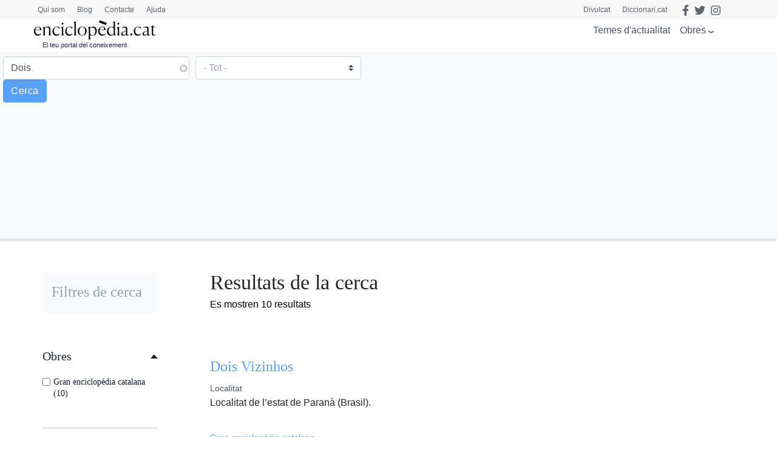

--- FILE ---
content_type: text/html; charset=utf-8
request_url: https://www.google.com/recaptcha/api2/aframe
body_size: 265
content:
<!DOCTYPE HTML><html><head><meta http-equiv="content-type" content="text/html; charset=UTF-8"></head><body><script nonce="-k25aOqyqyyYcnpl_vhTSw">/** Anti-fraud and anti-abuse applications only. See google.com/recaptcha */ try{var clients={'sodar':'https://pagead2.googlesyndication.com/pagead/sodar?'};window.addEventListener("message",function(a){try{if(a.source===window.parent){var b=JSON.parse(a.data);var c=clients[b['id']];if(c){var d=document.createElement('img');d.src=c+b['params']+'&rc='+(localStorage.getItem("rc::a")?sessionStorage.getItem("rc::b"):"");window.document.body.appendChild(d);sessionStorage.setItem("rc::e",parseInt(sessionStorage.getItem("rc::e")||0)+1);localStorage.setItem("rc::h",'1769911280890');}}}catch(b){}});window.parent.postMessage("_grecaptcha_ready", "*");}catch(b){}</script></body></html>